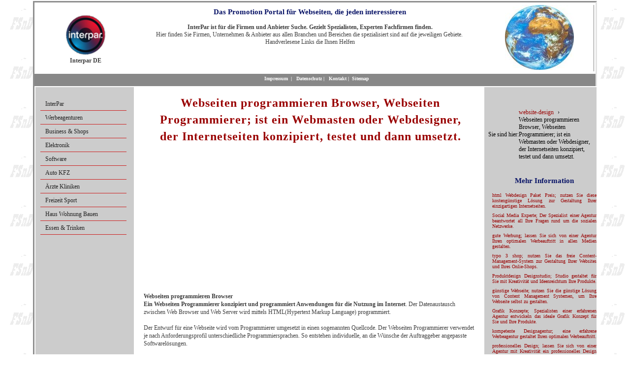

--- FILE ---
content_type: text/html; charset=utf-8
request_url: https://www.interpar.de/prl-website-design/webseiten-programmieren-browser.html
body_size: 10083
content:
<!DOCTYPE html>
<html lang="de-DE">
<head>

<meta charset="utf-8">
<!-- 
	This website is powered by TYPO3 - inspiring people to share!
	TYPO3 is a free open source Content Management Framework initially created by Kasper Skaarhoj and licensed under GNU/GPL.
	TYPO3 is copyright 1998-2026 of Kasper Skaarhoj. Extensions are copyright of their respective owners.
	Information and contribution at https://typo3.org/
-->

<base href="https://www.interpar.de/">


<meta name="generator" content="TYPO3 CMS" />
<meta name="description" content="Webseiten Programmieren Browser, Webseiten Programmierer; Ein Webdesigner entwickelt Webseiten, das heißt, er schreibt Anwendungen" />
<meta name="viewport" content="width=device-width, user-scalable=yes" />
<meta name="keywords" content="Webseiten Programmieren Browser, Promotion, Portal, Werbung, Marketing, Internet, Links, Webseiten, Interpar" />
<meta name="twitter:card" content="summary" />
<meta name="abstract" content="Webseiten Programmieren Browser, Webseiten Programmierer; Ein Webdesigner entwickelt Webseiten, das heißt, er schreibt Anwendungen, die die kundenspezifischen Anforderungen erfüllen und implementiert" />


<link rel="stylesheet" type="text/css" href="/typo3temp/assets/css/d42b6e1bdf.css?1752402935" media="all">
<link rel="stylesheet" type="text/css" href="/typo3conf/ext/prolink/Resources/Public/Css/prolink.css?1752402695" media="all">
<link rel="stylesheet" type="text/css" href="/fileadmin/css/fsnd.css?1754904745" media="all">
<link rel="stylesheet" type="text/css" href="/fileadmin/templates/fsnd_cookie/cookiechoices.css?1529704800" media="all">







<title>Webseiten Programmieren Browser Werbeagentur</title><link rel="apple-touch-icon" sizes="144x144" href="apple-touch-icon-144.png" />
<link rel="apple-touch-icon" sizes="114x114" href="apple-touch-icon-114.png" />
<link rel="apple-touch-icon" sizes="72x72" href="apple-touch-icon-72.png" />
<link rel="apple-touch-icon" sizes="57x57" href="apple-touch-icon-57.png" /><meta property="og:type" content="website" /><meta property="og:title" content="Webseiten Programmieren Browser Werbeagentur" /><meta property="og:description" content="Webseiten Programmieren Browser, Webseiten Programmierer; Ein Webdesigner entwickelt Webseiten, das heißt, er schreibt Anwendungen" /><meta property="og:site_name" content="InterPar Werbung Marketing" /><meta property="og:image" content="https://www.interpar.de/fileadmin/images/weltkugel.jpg" /><meta property="og:image:width" content="600" /><meta property="og:image:height" content="220" /><meta property="og:image:alt" content="InterPar Werbung Marketing" /><meta property="og:updated_time" content="2025-07-12 17:11" /><meta name="twitter:title" content="Webseiten Programmieren Browser Werbeagentur" /><meta name="twitter:description" content="Webseiten Programmieren Browser, Webseiten Programmierer; Ein Webdesigner entwickelt Webseiten, das heißt, er schreibt Anwendungen" /><meta name="geo.region" content="DE-BY">                  
<script async src="//pagead2.googlesyndication.com/pagead/js/adsbygoogle.js"></script>
<script>
     (adsbygoogle = window.adsbygoogle || []).push({
          google_ad_client: "ca-pub-1745768737766687",
          enable_page_level_ads: true
     });
</script>

    
        <link rel="apple-touch-icon" href="https://www.interpar.de/fileadmin/interpar.png">
    
    <script type="application/ld+json">
        {
        "@context": "https://schema.org",
        "@type": "LocalBusiness",
        "name": "Friedrich Buetefuer Software Entwicklung und Vertrieb",
        "url": "https://www.interpar.de/",
        "logo": "https://www.interpar.de/fileadmin/templates/images/logo.png",
        "image": "https://www.interpar.de/fileadmin/interpar.jpg",
        "address": {
                    "@type": "PostalAddress",
                    "streetAddress": "Heidelberger Straße 10",
                    "postalCode": "80804",
                    "addressLocality": "München",
                    "addressCountry": {
                                       "@type": "Country",
                                       "name": "DE"
                                      }
                    },
        "telephone": "+49-89-36103463",
        "sameAs": [
        "https://www.facebook.com/Softwareprofis"
        ]
        }
        </script>


<link rel="canonical" href="https://www.interpar.de/prl-website-design/webseiten-programmieren-browser.html"/>


</head>
<body id="page">


 <div id="wrapper">

  <div id="header">
    <div id="logo">
		<a href="/"><img src="/fileadmin/_processed_/b/2/csm_logo_64b5c3e7fa.png" width="80" height="82"   alt="Interpar" title="Interpar" ></a>
        <div class="logoTitle">Interpar DE</div>
    </div>
    <div id="address">
	 
<div id="c42" class="frame frame-default frame-type-text frame-layout-0"><header><h3 class="">
				Das Promotion Portal für Webseiten, die jeden interessieren
			</h3></header><p><strong>InterPar ist für die Firmen und Anbieter Suche. Gezielt Spezialisten, Experten Fachfirmen finden. </strong><br> Hier finden Sie Firmen, Unternehmen &amp; Anbieter aus allen Branchen und Bereichen die spezialisiert sind auf die jeweiligen Gebiete.&nbsp;<br> Handverlesene Links die Ihnen Helfen</p></div>


   </div>
   <div id="rightImage">
	<img src="/fileadmin/_processed_/9/6/csm_weltkugel_c38f2b3541.jpg" width="140" height="132"   alt="Webseiten Programmieren Browser, Webseiten Programmierer; Ein Webdesigner entwickelt Webseiten, das heißt, er schreibt Anwendungen, die die kundenspezifischen Anforderungen erfüllen und implementiert" title="Webseiten Programmieren Browser, Webseiten Programmierer; Ein Webdesigner entwickelt Webseiten, das heißt, er schreibt Anwendungen, die die kundenspezifischen Anforderungen erfüllen und implementiert" >
   </div>
   <div class="clear"></div>
 </div>
 <div id="separator1">
     <div id="language">
      &nbsp;
     </div>
		 <div id="topMenu">
          &nbsp;&nbsp;<a href="/impressum.html" title="Impressum für InterPar">Impressum</a>&nbsp;&nbsp;&#124;&nbsp;&nbsp;&nbsp;<a href="/datenschutz.html" title="Information zur Datensicherheit">Datenschutz</a>&nbsp;&#124;&nbsp;&nbsp;&nbsp;<a href="/kontakt.html" title="Nehmen Sie mit WLinking.de Kontakt auf">Kontakt</a>&nbsp;&#124;&nbsp;&nbsp;<a href="/sitemap.html" title="Sitemap for InterPar">Sitemap</a>
		 </div>
    <div class="clear"></div>
 </div>
 <div id="centreArea">
  <div id="leftContent">
       <div id="leftMenu">
       <div id="nav-toggle">&#9776;</div><ul class="level1"><li class="level1"><a href="/" title="Das Werbeportal, für Werbung, Marketing und Bekanntmachungen für Firmen aus jeder Branche">InterPar</a></li><li class="level1"><a href="/werbeagenturen.html" title="Die besten Werbeagenturen, Netzwerke, Werbeagentur Einzelagentur">Werbeagenturen</a></li><li class="level1"><a href="/wirtschaft.html" title="Wirtschaft Business Wirtschaftsberater online Shops">Business & Shops</a></li><li class="level1"><a href="/elektronik.html" title="Elektronik Hersteller, Anbieter, Firmen, für Elektronische Bauteile, Zubehör, und mehr">Elektronik</a></li><li class="level1"><a href="/software.html" title="Software, Softwareentwicklung, was ist das? Herstellung von Software">Software</a></li><li class="level1"><a href="/auto-kfz.html" title="Firmen Anbieter für Auto &amp; KFZ">Auto KFZ</a></li><li class="level1"><a href="/aerzte-kliniken-chirurgen.html" title="Ärzte Kliniken Chirurgen verschiedene Bereiche">Ärzte Kliniken</a></li><li class="level1"><a href="/freizeit-sport.html" title="Freizeit Sport Aktivitäten Firmen Anbieter">Freizeit Sport</a></li><li class="level1"><a href="/haus-wohnung-garten.html" title="Haus Wohnung Bau &amp; Garten, Firmen und Anbieter">Haus Wohnung Bauen</a></li><li class="level1"><a href="/essen-trinken.html" title="Lokale Restaurants, Bars, Kneipen, Biergärten Catering und Partyservices zum empfehlen">Essen & Trinken</a></li></ul>
       </div>
       &nbsp;
       <br>
       <div id="left-content">
       
       </div>
  </div>
  <div id="centreContent">
        <div id="inhalt"> 
		      
<div id="c57519" class="frame frame-default frame-type-header frame-layout-0"><header><h1 class="">
				Webseiten programmieren Browser, Webseiten Programmierer; ist ein Webmasten oder Webdesigner, der Internetseiten konzipiert, testet und dann umsetzt.
			</h1></header></div>

<div id="proLinkSub1">
<div id="c51991" class="frame frame-default frame-type-html frame-layout-0"><script async src="//pagead2.googlesyndication.com/pagead/js/adsbygoogle.js"></script><!-- respWINDefault --><ins class="adsbygoogle"
     style="display:block"
     data-ad-client="ca-pub-1745768737766687"
     data-ad-slot="2908209384"
     data-ad-format="auto"></ins><script>
(adsbygoogle = window.adsbygoogle || []).push({});
</script></div>

</div>
<div id="c57518" class="frame frame-default frame-type-text frame-layout-0"><p><b>Webseiten programmieren Browser <br>Ein Webseiten Programmierer konzipiert und programmiert Anwendungen für die Nutzung im Internet</b>. Der Datenaustausch zwischen Web Browser und Web Server wird mittels HTML(Hypertext Markup Language) programmiert.<br><br>Der Entwurf für eine Webseite wird vom Programmierer umgesetzt in einen sogenannten Quellcode. Der Webseiten Programmierer verwendet je nach Anforderungsprofil unterschiedliche Programmiersprachen. So entstehen individuelle, an die Wünsche der Auftraggeber angepasste Softwarelösungen. <br><br>Früher wurden Webseiten immer in HTML programmiert, heute werden auch anderer Sprachen und Techniken verwendet, da die Webseiteninhalte immer anspruchsvoller werden. Die Wünsche nach mehr Grafik, MultiMedia und anderer umfangreicherer Funktionalität machten neue Sprachen und neue Programmiertechniken notwendig.<br></p></div>


<div id="c57517" class="frame frame-default frame-type-text frame-layout-0"><p>Webseiten Programmieren Browser<br>Der Webseiten Programmierer setzt den Entwurf der Seite um und testet dann die Benutzerfreundlichkeit, die Navigations- und Menustruktur. Der Programmierer ist verantwortlich für die die webkonforme Umsetzung des Weblayouts und die Funktionalität der Webseite.<br></p></div>


<div id="c57516" class="frame frame-default frame-type-text frame-layout-0"><p><b>Geschäft - Business, Marketing und Design </b>gehören für Firmen und deren Webseiten zusammen. <br>Ist das Design einer Webseite stimmig und Ansprechend, aber eine Kampagne nicht, bringt es nicht. Stimmt das Marketing, das Promoting nicht, bringt das schönste Design nichts.<br>Also muss man beides miteinander kombinieren. Und das lässt man sich am besten <b>von einer Agentur </b>entwickeln, die Erfahrung auf diesem Gebiet hat.</p></div>

<div id="proLinkSub3">
<div id="c52003" class="frame frame-default frame-type-html frame-layout-0"><script async src="//pagead2.googlesyndication.com/pagead/js/adsbygoogle.js"></script><!-- respWINDefault --><ins class="adsbygoogle"
     style="display:block"
     data-ad-client="ca-pub-1745768737766687"
     data-ad-slot="2908209384"
     data-ad-format="auto"></ins><script>
(adsbygoogle = window.adsbygoogle || []).push({});
</script></div>


<div id="c52001" class="frame frame-default frame-type-text frame-layout-0"><header><h2 class="">
				Werbeagenturen, Designagenturen, Typo3 Agenturen Empfehlungen
			</h2></header><p>Nachfolgend einige Werbeagenturen, Designagenturen, Typo3 Agenturen, die wir Ihnen empfehlen, die versiert sind auf modernes und dynamisches Design sowie der professionellen Umsetzung von Webseiten.&nbsp;</p></div>


<div id="c51999" class="frame frame-default frame-type-textpic frame-layout-0"><div class="ce-textpic ce-left ce-intext ce-nowrap"><div class="ce-gallery" data-ce-columns="1" data-ce-images="1"><div class="ce-row"><div class="ce-column"><figure class="image"><img class="image-embed-item" title="Webseiten Programmierung in Typo3 und Web Promoting München" alt="Webseiten Programmierung in Typo3 und Web Promoting München" src="/fileadmin/_processed_/a/8/csm_promoting-fsnd-neu_f789a40788.jpg" width="160" height="115" /></figure></div></div></div><div class="ce-bodytext"><p><strong><a href="https://www.promoting-fsnd.de" title="Webseiten Programmierung in Typo3 und Web Promoting" target="_blank" class="external-link-new-window">Webseiten Programmierung in Typo3 und SEO Web Promoting </a><br></strong>Modernste Realisierungen von Weblayouts und Webdesign, auch Übernahme von bestehenden Designs in Typo3 sowie professionelles Internet Ranking, Internet Promoting, Suchmaschinenoptimierung SEO. <br>Alle Programmierungen von Webseiten entsprechen dem modernsten Stand der Technik, es wird dabei besonderer Augenmerk auf die Suchmaschinen freundlichkeit, tauglichkeit der Webseiten gelegt. <br>Agenturen sind jederzeit willkommen, da hier die Programmierungen im Kundenauftrag gemacht werden. </p></div></div></div>


<div id="c51996" class="frame frame-default frame-type-textpic frame-layout-0"><header><h3 class="">
				Typo3 und Wordpress sowie Shop Beispiele, die professionell Umgesetzt wurden. 
			</h3></header><div class="ce-textpic ce-right ce-intext"><div class="ce-bodytext"><p>Nachfolgend nur einige Beispiele, die entweder in Typo3 programmiert und realisiert wurden, oder aber in Wordpress oder einem Shop System. Sie sehen, es ist dabei einiges möglich, einiges lässt sich da umsetzen.&nbsp;</p></div></div></div>


<div id="c51994" class="frame frame-default frame-type-textpic frame-layout-0"><div class="ce-textpic ce-left ce-intext ce-nowrap"><div class="ce-gallery" data-ce-columns="1" data-ce-images="1"><div class="ce-row"><div class="ce-column"><figure class="image"><img class="image-embed-item" title="LCD TFT OLED HMI Displays" alt="LCD TFT OLED HMI Displays" src="/fileadmin/_processed_/5/e/csm_lcd-de_3a5849da02.png" width="160" height="88" /></figure></div></div></div><div class="ce-bodytext"><p><a href="https://www.lcd-module.de/" title="LCD TFT OLED HMI Displays" target="_blank" class="external-link-new-window"><i><b>LCD TFT OLED HMI Displays</b></i></a>&nbsp;&nbsp; 
</p><p>ELECTRONIC ASSEMBLY, Hersteller von professionellen Display Modulen für Automotive, Industry und der Medizin Technik. Profi Touch Lösungen vom Hersteller. Interaktive Displays und vieles mehr. Display Panel Module sind langlebig, und in Hoher Qualität. Sie können die Displays im eigenen Online Shop kaufen.Natürlich alle Made in Germany. 
</p><p><b>Sprachen</b>:
</p><p><b>Englisch</b>: <a href="https://www.lcd-module.com/" title="Displays TFT LCD, HMI OLED" target="_blank" class="external-link-new-window">Displays TFT LCD, HMI OLED</a>.&nbsp; 
</p><p><b>USA</b>: <a href="https://www.displayvisions.us/" title="Display Module LCD TFT HMI OLED" target="_blank" class="external-link-new-window">Display Module LCD TFT HMI OLED</a></p></div></div></div>


<div id="c51993" class="frame frame-default frame-type-textpic frame-layout-0"><div class="ce-textpic ce-left ce-intext ce-nowrap"><div class="ce-gallery" data-ce-columns="1" data-ce-images="1"><div class="ce-row"><div class="ce-column"><figure class="image"><img class="image-embed-item" title="SMD Quarze SMD Kristall und Oszillatoren" alt="SMD Quarze SMD Kristall und Oszillatoren" src="/fileadmin/_processed_/2/0/csm_petermann-technik-de_11be6ec51b.png" width="160" height="90" /></figure></div></div></div><div class="ce-bodytext"><p><a href="https://www.petermann-technik.de/" title="SMD Quarze SMD Kristall und Oszillatoren" target="_blank" class="external-link-new-window"><i><b>SMD Quarze SMD Kristall und Oszillatoren</b></i></a>&nbsp;&nbsp; 
</p><p>Petermann-Technik, Vertieb von modernen und hoch belastbaren Oszillatoren und SMD Quarze. B2B Vertrieb. Ideal für Ihre Elektronischen Bauvorhaben. Alle Quarze und Oszillatoren sind lange erhältlich und schnell lieferbar. Natürlich sind die Produkte alle Qualitäts Produkte und entsprechen allen Normen und Standards der heutigen Zeit. Direkt Groß Bestellungen bei Petermann-Technik oder kleinere Mengen (Bsp. zum Testen) im angeschlossenen Online Shop.&nbsp;&nbsp; 
</p><p><b>English</b>: <a href="https://www.petermann-technik.com/" title="SMD Quartze SMD crystals and Oscillators" target="_blank" class="external-link-new-window">SMD Quartze SMD crystals and Oscillators</a></p></div></div></div>

</div>
<div id="c57515" class="frame frame-default frame-type-text frame-layout-0"><p>Gute Werbeagenturen, Designagenturen respektive Onlineagenturen, Webagenturen, Internetagenturen setzen Ihre Wünsche, Ihr Corporate Design in die Realität um. <br>Agenturen haben meistens ein großes Leistungsspektrum, so dass diese alle Bedürfnisse, die eine Firma hat, abdecken können. <br>Daher sollten Sie immer gleich zu einer Agentur gehen, wenn Sie etwas machen möchten, das diese gezielt neue Designs oder Kampagnen erstellen und Ihnen dadurch natürlich auch viel Zeit ersparen. Agenturen liefern Ergebnisse, die sich sehen lassen können. Es ist eben besser, Profis an solche Sachen ran zulassen, bevor Sie evtl. selbst an etwas rumbasteln, das dann am Ende nichts bringt. </p></div>


<div id="c57514" class="frame frame-default frame-type-list frame-layout-1">
<div class="tx-fsnd-seo">
	


	<div class="prolink-pages">
		<header>
			<h3 class="moreInfoTitle">Mehr Information</h3>
		</header>
		<div class="prolink-pages">
			
				
				

					

							
						
				

					

							
						
				

					

							
						
				

					

							
						
				

					

							
						
				

					

							
						
				

					

							
						
				

					

							
						
				

					

							
						
				

					

							
						
				

					

							
						
				

					

							
						
				

					

							
						
				

					

							
						
				

					

							
						
				

					

							
						
				

					

							
						
				

					

							
						
				

					

							
						
				

					

							
						
				

					

							
						
				

					

							
						
				

					

							
						
				

					

							
						
				

					

							
						
				

					

							
						
				

					

							
						
				

					

							
						
				

					

							
						
				

					

							
						
				

					

							
						
				

					

							
						
				

					

							
						
				

					

							
						
				

					

							
						
				

					

							
						
				

					

							
						
				

					

							
						
				

					

							
						
				

					

							
						
				

					

							
						
				

					

							
						
				

					

							
						
				

					

							
						
				

					

							
						
				

					

							
						
				

					

							
						
				

					

							
						
				

					

							
						
				

					

							
						
				

					

							
						
				

					

							
						
				

					

							
						
				

					

							
						
				

					

							
						
				

					

							
						
				

					

							
						
				

					

							
						
				

					

							
						
				

					

							
						
				

					

							
						
				

					

							
						
				

					

							
						
				

					

							
						
				

					

							
						
				

					

							
						
				

					

							
						
				

					

							
						
				

					

							
						
				

					

							
						
				

					

							
						
				

					

							
						
				

					

							
						
				

					

							
						
				

					

							
						
				

					

							
						
				

					

							
						
				

					

							
						
				

					

							
						
				

					

							
						
				

					

							
						
				

					

							
						
				

					

							
						
				

					

							
						
				

					

							
						
				

					

							
						
				

					

							
						
				

					

							
						
				

					

							
						
				

					

							
						
				

					

							
						
				

					

							
						
				

					

							
						
				

					

							
						
				

					

							
						
				

					

							
						
				

					

							
						
				

					

							
						
				

					

							
						
				

					

							
						
				

					

							
						
				

					

							
						
				

					

							
						
				

					

							
						
				

					

							
						
				

					

							
						
				

					

							
						
				

					

							
						
				

					

							
						
				

					

							
						
				

					

							
						
				

					

							
						
				

					

							
						
				

					

							
						
				

					

							
						
				

					

							
						
				

					

							
						
				

					

							
						
				

					

							
						
				

					

							
						
				

					

							
						
				

					

							
						
				

					

							
						
				

					

							
						
				

					

							
						
				

					

							
						
				

					

							
						
				

					

							
						
				

					

							
						
				

					

							
						
				

					

							
						
				

					

							
						
				

					

							
						
				

					

							
						
				

					

							
						
				

					

							
						
				

					

							
						
				

					

							
						
				

					

							
						
				

					

							
						
				

					

							
						
				

					

							
						
				

					

							
						
				

					

							
						
				

					

							
						
				

					

							
						
				

					

							
						
				

					

							
						
				

					

							
						
				

					

							
						
				

					

							
						
				

					

							
						
				

					

							
						
				

					

							
						
				

					

							
						
				

					

							
						
				

					

							
						
				

					

							
						
				

					

							
						
				

					

							
						
				

					

							
						
				

					

							
						
				

					

							
						
				

					

							
						
				

					

							
						
				

					

							
						
				

					

							
						
				

					

							
						
				

					

							
						
				

					

							
						
				

					

							
						
				

					

							
						
				

					

							
						
				

					

							
						
				

					

							
						
				

					

							
						
				

					

							
						
				

					

							
						
				

					

							
						
				

					

							
						
				

					

							
						
				

					

							
						
				

					

							
						
				

					

							
						
				

					

							
						
				

					

							
						
				

					

							
						
				

					

							
						
				

					

							
						
				

					

							
						
				

					

							
						
				

					

							
						
				

					

							
						
				

					

							
						
				

					

							
						
				

					

							
						
				

					

							
						
				

					

							
						
				

					

							
						
				

					

							
						
				

					

							
						
				

					

							
						
				

					

							
						
				

					

							
						
				

					

							
						
				

					

							
						
				

					

							
						
				

					

							
						
				

					

							
						
				

					

							
						
				

					

							
						
				

					

							
						
				

					

							
						
				

					

							
						
				

					

							
						
				

					

							
						
				

					

							
						
				

					

							
						
				

					

							
						
				

					

							
						
				

					

							
						
				

					
							

						
				

					

							
								
								
								
								<div class="prolink-page">
										<a title="html Webdesign Paket Preis Werbeagentur Designagentur" href="/prl-website-design/html-webdesign-paket-preis.html">html Webdesign Paket Preis; nutzen Sie diese kostengünstige Lösung zur Gestaltung Ihrer einzigartigen Internetseiten.
										</a>
								</div>
							
						
				

					

							
								
								
								
								<div class="prolink-page">
										<a title="Social Media Experte Werbeagentur Designagentur" href="/prl-website-design/social-media-experte.html">Social Media Experte; Der Spezialist einer Agentur beantwortet all Ihre Fragen rund um die sozialen Netzwerke.
										</a>
								</div>
							
						
				

					

							
								
								
								
								<div class="prolink-page">
										<a title="gute Werbung Werbeagentur Designagentur" href="/prl-website-design/gute-werbung.html">gute Werbung; lassen Sie sich von einer Agentur Ihren optimalen Werbeauftritt in allen Medien gestalten.
										</a>
								</div>
							
						
				

					

							
								
								
								
								<div class="prolink-page">
										<a title="typo 3 shop Werbeagentur Designagentur" href="/prl-website-design/typo-3-shop.html">typo 3 shop; nutzen Sie das freie Content-Management-System zur Gestaltung Ihrer Websites und Ihres Onlie-Shops.
										</a>
								</div>
							
						
				

					

							
								
								
								
								<div class="prolink-page">
										<a title="Produktdesign Designstudio Werbeagentur Designagentur" href="/prl-website-design/produktdesign-designstudio.html">Produktdesign Designstudio; Studio gestaltet für Sie mit Kreativität und Ideenreichtum Ihre Produkte.
										</a>
								</div>
							
						
				

					

							
								
								
								
								<div class="prolink-page">
										<a title="günstige Webseite Werbeagentur Designagentur" href="/prl-website-design/guenstige-webseite.html">günstige Webseite; nutzen Sie die günstige Lösung von Content Management Systemen, um Ihre Webseite selbst zu gestalten.
										</a>
								</div>
							
						
				

					

							
								
								
								
								<div class="prolink-page">
										<a title="Grafik Konzepte Spezialisten Werbeagentur Designagentur" href="/prl-website-design/grafik-konzepte.html">Grafik Konzepte; Spezialisten einer erfahrenen Agentur entwickeln das ideale Grafik Konzept für Sie und Ihre Produkte.
										</a>
								</div>
							
						
				

					

							
								
								
								
								<div class="prolink-page">
										<a title="kompetente Designagentur Werbeagentur" href="/prl-website-design/kompetente-designagentur.html">kompetente Designagentur; eine erfahrene Werbeagentur gestaltet Ihren optimalen Werbeauftritt.
										</a>
								</div>
							
						
				

					

							
								
								
								
								<div class="prolink-page">
										<a title="professionelles Design Werbeagentur Designagentur" href="/prl-website-design/professionelles-design.html">professionelles Design; lassen Sie sich von einer Agentur mit Kreativität ein professionelles Design entwerfen.
										</a>
								</div>
							
						
				

					

							
								
								
								
								<div class="prolink-page">
										<a title="Designer Homepage Werbeagentur Designagentur" href="/prl-website-design/designer-homepage.html">Designer Homepage; finden Sie Ihr Alleinstellungsmerkmal für die einzigartige Gestaltung Ihrer Webseite.
										</a>
								</div>
							
						
				

					

							
								
								
								
								<div class="prolink-page">
										<a title="Webdesign Ingenieurbüro Referenzen Werbeagentur" href="/prl-website-design/webdesign-ingenieurbuero-referenzen.html">Webdesign Ingenieurbüro Referenzen; sind guten Beurteilungen für webbasierte Designleistungen von einem Ingenieurbüro.
										</a>
								</div>
							
						
				

					

							
								
								
								
								<div class="prolink-page">
										<a title="Web Design professionell Werbeagentur Designagentur" href="/prl-website-design/web-design-professionell.html">Web Design professionell; lassen Sie sich von den Spezialisten einer Agentur Ihren Internetauftritt gestalten.
										</a>
								</div>
							
						
				

					

							
								
								
								
								<div class="prolink-page">
										<a title="Webdesign Grafik Werbeagentur Designagentur" href="/prl-website-design/webdesign-grafik.html">Webdesign Grafik; bezeichnet den Entwurf bzw. das Layout, also die grafische Gestaltung eines Webdesigns.
										</a>
								</div>
							
						
				

					

							
								
								
								
								<div class="prolink-page">
										<a title="Internet Webdesign Werbeagentur Designagentur" href="/prl-website-design/internet-webdesign.html">Internet Webdesign; nutzen Sie die einzigartige Gestaltung Ihrer Webpage, um Ihren Bekanntheitsgrad im Netz zu steigern.
										</a>
								</div>
							
						
				

					

							
								
								
								
								<div class="prolink-page">
										<a title="Werbetexte von Profis Werbeagentur Designagentur" href="/prl-website-design/werbetexte.html">Werbetexte von Profis formuliert sollen Ihre Werbung im Rahmen eines Marketingkonzeptes effektiv verbal gestalten.
										</a>
								</div>
							
						
				

					

							
								
								
								
								<div class="prolink-page">
										<a title="Branding Entwicklung Werbeagentur Designagentur" href="/prl-website-design/branding-entwicklung.html">Branding Entwicklung; einen Werbeagentur entwickelt Ihre eigene Marke, die Ihr Unternehmen unverwechselbar macht.
										</a>
								</div>
							
						
				

					

							
								
								
								
								<div class="prolink-page">
										<a title="Agentur für Design Werbeagentur Designagentur" href="/prl-website-design/agentur-fuer-design.html">Agentur für Design; ein Team von Gestatlungsprofis entwickelt ein individuelles Design für Ihren Unternehmensauftritt.
										</a>
								</div>
							
						
				

					

							
								
								
								
								<div class="prolink-page">
										<a title="CMS Systeme Werbeagentur Designagentur" href="/prl-website-design/cms-systeme.html">CMS Systeme; Content Management Systeme mit denen Sie Ihre individuelle Homepage erstellen können.
										</a>
								</div>
							
						
				

					

							
								
								
								
								<div class="prolink-page">
										<a title="Web Werbe Agentur Werbeagentur Designagentur" href="/prl-website-design/web-werbe-agentur.html">Web Werbe Agentur; Agentur übernimmt webbasierte Leistungen wie Umgestaltung oder Neukonzeption eines Auftritts.
										</a>
								</div>
							
						
				

					

							
						
				

					

							
						
				

					

							
						
				

					

							
						
				

					

							
						
				

					

							
						
				

					

							
						
				

					

							
						
				

					

							
						
				

					

							
						
				

					

							
						
				

					

							
						
				

					

							
						
				

					

							
						
				

					

							
						
				

					

							
						
				

					

							
						
				

					

							
						
				

					

							
						
				

					

							
						
				

					

							
						
				

					

							
						
				

					

							
						
				

					

							
						
				

					

							
						
				

					

							
						
				

					

							
						
				

					

							
						
				

					

							
						
				

					

							
						
				

					

							
						
				

					

							
						
				

					

							
						
				

					

							
						
				

					

							
						
				

					

							
						
				

					

							
						
				

					

							
						
				

					

							
						
				

					

							
						
				

					

							
						
				

					

							
						
				

					

							
						
				

					

							
						
				

					

							
						
				

					

							
						
				

					

							
						
				

					

							
						
				

					

							
						
				

					

							
						
				

					

							
						
				

					

							
						
				

					

							
						
				

					

							
						
				

					

							
						
				

					

							
						
				

					

							
						
				

					

							
						
				

					

							
						
				

					

							
						
				

					

							
						
				

					

							
						
				

					

							
						
				

					

							
						
				

					

							
						
				

					

							
						
				

					

							
						
				

					

							
						
				

					

							
						
				

					

							
						
				

					

							
						
				

					

							
						
				

					

							
						
				

					

							
						
				

					

							
						
				

					

							
						
				

					

							
						
				

					

							
						
				

					

							
						
				

					

							
						
				

					

							
						
				

					

							
						
				

					

							
						
				

					

							
						
				

					

							
						
				

					

							
						
				

					

							
						
				

					

							
						
				

					

							
						
				

					

							
						
				

					

							
						
				

					

							
						
				

					

							
						
				

					

							
						
				

					

							
						
				

					

							
						
				

					

							
						
				

					

							
						
				

					

							
						
				

					

							
						
				

					

							
						
				

					

							
						
				

					

							
						
				

					

							
						
				

					

							
						
				

					

							
						
				

					

							
						
				

					

							
						
				

					

							
						
				

					

							
						
				

					

							
						
				

					

							
						
				

					

							
						
				

					

							
						
				

					

							
						
				

					

							
						
				

					

							
						
				

					

							
						
				

					

							
						
				

					

							
						
				

					

							
						
				

					

							
						
				

					

							
						
				

					

							
						
				

					

							
						
				

					

							
						
				

					

							
						
				

					

							
						
				

					

							
						
				

					

							
						
				

					

							
						
				

					

							
						
				

					

							
						
				

					

							
						
				

					

							
						
				

					

							
						
				

					

							
						
				

					

							
						
				

					

							
						
				

					

							
						
				

					

							
						
				

					

							
						
				

					

							
						
				

					

							
						
				

					

							
						
				

					

							
						
				

					

							
						
				

					

							
						
				

					

							
						
				

					

							
						
				

					

							
						
				

					

							
						
				

					

							
						
				

					

							
						
				

					

							
						
				

					

							
						
				

					

							
						
				

					

							
						
				

					

							
						
				

					

							
						
				

					

							
						
				

					

							
						
				

					

							
						
				

					

							
						
				

					

							
						
				

					

							
						
				

					

							
						
				

					

							
						
				

					

							
						
				

					

							
						
				

					

							
						
				

					

							
						
				

					

							
						
				

					

							
						
				

					

							
						
				

					

							
						
				

					

							
						
				

					

							
						
				

					

							
						
				

					

							
						
				

					

							
						
				

					

							
						
				

					

							
						
				

					

							
						
				

					

							
						
				

					

							
						
				

					

							
						
				

					

							
						
				

					

							
						
				

					

							
						
				

					

							
						
				

					

							
						
				

					

							
						
				

					

							
						
				

					

							
						
				

					

							
						
				

					

							
						
				

					

							
						
				

					

							
						
				

					

							
						
				

					

							
						
				

					

							
						
				

					

							
						
				

					

							
						
				

					

							
						
				

					

							
						
				

					

							
						
				

					

							
						
				

					

							
						
				

					

							
						
				

					

							
						
				

					

							
						
				

					

							
						
				

					

							
						
				

					

							
						
				

					

							
						
				

					

							
						
				

					

							
						
				

					

							
						
				

					

							
						
				

					

							
						
				

					

							
						
				

					

							
						
				

					

							
						
				

					

							
						
				

					

							
						
				

					

							
						
				

					

							
						
				

					

							
						
				

					

							
						
				

					

							
						
				

					

							
						
				

					

							
						
				

					

							
						
				

					

							
						
				

					

							
						
				

					

							
						
				

					

							
						
				

					

							
						
				

					

							
						
				

					

							
						
				

					

							
						
				

					

							
						
				

					

							
						
				

					

							
						
				

					

							
						
				

					

							
						
				

					

							
						
				

					

							
						
				

					

							
						
				

					

							
						
				

					

							
						
				

					

							
						
				

					

							
						
				

					

							
						
				

					

							
						
				

					

							
						
				

					

							
						
				

					

							
						
				

					

							
						
				

					

							
						
				

					

							
						
				

					

							
						
				

					

							
						
				

					

							
						
				

					

							
						
				

					

							
						
				

					

							
						
				

					

							
						
				

					

							
						
				

					

							
						
				

					

							
						
				

					

							
						
				

					

							
						
				

					

							
						
				

					

							
						
				

					

							
						
				

					

							
						
				

					

							
						
				

					

							
						
				

					

							
						
				

					

							
						
				

					

							
						
				

					

							
						
				

					

							
						
				

					

							
						
				

					

							
						
				

					

							
						
				

					

							
						
				

					

							
						
				

					

							
						
				

					

							
						
				

					

							
						
				

					

							
						
				

					

							
						
				

					

							
						
				

					

							
						
				

					

							
						
				

					

							
						
				

					

							
						
				

					

							
						
				

					

							
						
				

					

							
						
				

					

							
						
				

					

							
						
				

					

							
						
				

					

							
						
				

					

							
						
				

					

							
						
				

					

							
						
				

					

							
						
				

					

							
						
				

					

							
						
				

					

							
						
				

					

							
						
				

					

							
						
				

					

							
						
				

					

							
						
				

					

							
						
				

					

							
						
				

					

							
						
				

					

							
						
				

					

							
						
				

					

							
						
				

					

							
						
				

					

							
						
				

					

							
						
				

					

							
						
				

					

							
						
				

					

							
						
				

					

							
						
				

					

							
						
				

					

							
						
				

					

							
						
				

					

							
						
				

					

							
						
				

					

							
						
				

					

							
						
				

					

							
						
				

					

							
						
				

					

							
						
				

					

							
						
				

					

							
						
				

					

							
						
				

					

							
						
				

					

							
						
				

					

							
						
				

					

							
						
				

					

							
						
				

					

							
						
				

					

							
						
				

					

							
						
				

					

							
						
				

					

							
						
				

					

							
						
				

					

							
						
				

					

							
						
				

					

							
						
				

					

							
						
				

					

							
						
				

					

							
						
				

					

							
						
				

					

							
						
				

					

							
						
				

					

							
						
				

					

							
						
				

					

							
						
				

					

							
						
				

					

							
						
				

					

							
						
				

					

							
						
				

					

							
						
				

					

							
						
				

					

							
						
				

					

							
						
				

					

							
						
				

					

							
						
				

					

							
						
				

					

							
						
				

					

							
						
				

					

							
						
				

					

							
						
				

					

							
						
				

					

							
						
				

					

							
						
				

					

							
						
				

					

							
						
				

					

							
						
				

					

							
						
				

					

							
						
				

					

							
						
				

					

							
						
				

					

							
						
				

					

							
						
				

					

							
						
				

					

							
						
				

					

							
						
				

					

							
						
				

					

							
						
				

					

							
						
				

					

							
						
				

					

							
						
				

					

							
						
				

					

							
						
				

					

							
						
				

					

							
						
				

					

							
						
				

					

							
						
				

					

							
						
				

					

							
						
				

					

							
						
				

					

							
						
				

					

							
						
				

					

							
						
				

					

							
						
				

					

							
						
				

					

							
						
				

					

							
						
				

					

							
						
				

					

							
						
				

					

							
						
				

					

							
						
				

					

							
						
				

					

							
						
				

					

							
						
				

					

							
						
				

					

							
						
				

					

							
						
				

					

							
						
				

					

							
						
				

					

							
						
				

					

							
						
				

					

							
						
				

					

							
						
				

					

							
						
				

					

							
						
				

					

							
						
				

					

							
						
				

					

							
						
				

					

							
						
				

					

							
						
				

					

							
						
				

					

							
						
				

					

							
						
				

					

							
						
				

					

							
						
				

					

							
						
				

					

							
						
				

					

							
						
				

					

							
						
				

					

							
						
				

					

							
						
				

					

							
						
				

					

							
						
				

					

							
						
				

					

							
						
				

					

							
						
				

					

							
						
				

					

							
						
				

					

							
						
				

					

							
						
				

					

							
						
				

					

							
						
				

					

							
						
				

					

							
						
				

					

							
						
				

					

							
						
				

					

							
						
				

					

							
						
				

					

							
						
				

					

							
						
				

					

							
						
				

					

							
						
				

					

							
						
				

					

							
						
				

					

							
						
				

					

							
						
				

					

							
						
				

					

							
						
				

					

							
						
				

					

							
						
				

					

							
						
				

					

							
						
				

					

							
						
				

					

							
						
				

					

							
						
				

					

							
						
				

					

							
						
				

					

							
						
				

					

							
						
				

					

							
						
				

					

							
						
				

					

							
						
				

					

							
						
				

					

							
						
				

					

							
						
				

					

							
						
				

					

							
						
				

					

							
						
				

					

							
						
				

					

							
						
				

					

							
						
				

					

							
						
				

					

							
						
				

					

							
						
				

					

							
						
				

					

							
						
				

					

							
						
				

					

							
						
				

					

							
						
				

					

							
						
				

					

							
						
				

					

							
						
				

					

							
						
				

					

							
						
				

					

							
						
				

					

							
						
				

					

							
						
				

					

							
						
				

					

							
						
				

					

							
						
				

					

							
						
				

					

							
						
				

					

							
						
				

					

							
						
				

					

							
						
				

					

							
						
				

					

							
						
				

					

							
						
				

					

							
						
				

					

							
						
				

					

							
						
				

					

							
						
				

					

							
						
				

					

							
						
				

					

							
						
				

					

							
						
				

					

							
						
				

					

							
						
				

					

							
						
				

					

							
						
				

					

							
						
				

					

							
						
				

					

							
						
				

					

							
						
				

					

							
						
				

					

							
						
				

					

							
						
				

					

							
						
				

					

							
						
				

					

							
						
				

					

							
						
				

					

							
						
				

					

							
						
				

					

							
						
				

					

							
						
				

					

							
						
				

					

							
						
				

					

							
						
				

					

							
						
				

					

							
						
				

					

							
						
				

					

							
						
				

					

							
						
				

					

							
						
				

					

							
						
				

					

							
						
				

					

							
						
				

					

							
						
				

					

							
						
				

					

							
						
				

					

							
						
				

					

							
						
				

					

							
						
				

					

							
						
				

					

							
						
				

					

							
						
				

					

							
						
				

					

							
						
				

					

							
						
				

					

							
						
				

					

							
						
				

					

							
						
				

					

							
						
				

					

							
						
				

					

							
						
				

					

							
						
				

					

							
						
				

					

							
						
				

					

							
						
				

					

							
						
				

					

							
						
				

					

							
						
				

					

							
						
				

					

							
						
				

					

							
						
				

					

							
						
				

					

							
						
				

					

							
						
				

					

							
						
				

					

							
						
				

					

							
						
				

					

							
						
				

					

							
						
				

					

							
						
				

					

							
						
				

					

							
						
				

					

							
						
				

					

							
						
				

					

							
						
				

					

							
						
				

					

							
						
				

					

							
						
				

					

							
						
				

					

							
						
				

					

							
						
				

					

							
						
				

					

							
						
				

					

							
						
				

					

							
						
				

					

							
						
				

					

							
						
				

					

							
						
				

					

							
						
				

					

							
						
				

					

							
						
				

					

							
						
				

					

							
						
				

					

							
						
				

					

							
						
				

					

							
						
				

					

							
						
				

					

							
						
				

					

							
						
				

					

							
						
				

					

							
						
				

					

							
						
				

					

							
						
				

					

							
						
				

					

							
						
				

					

							
						
				

					

							
						
				

					

							
						
				

					

							
						
				

					

							
						
				

					

							
						
				

					

							
						
				

					

							
						
				

					

							
						
				

					

							
						
				

					

							
						
				

					

							
						
				

					

							
						
				

					

							
						
				

					

							
						
				

					

							
						
				

					

							
						
				

					

							
						
				

					

							
						
				

					

							
						
				

					

							
						
				

					

							
						
				

					

							
						
				

					

							
						
				

					

							
						
				

					

							
						
				

					

							
						
				

					

							
						
				

					

							
						
				

					

							
						
				

					

							
						
				

					

							
						
				

					

							
						
				

					

							
						
				

					

							
						
				

					

							
						
				

					

							
						
				

					

							
						
				

					

							
						
				

					

							
						
				

					

							
						
				

					

							
						
				

					

							
						
				

					

							
						
				

					

							
						
				

					

							
						
				

					

							
						
				

					

							
						
				

					

							
						
				

					

							
						
				

					

							
						
				

					

							
						
				

					

							
						
				

					

							
						
				

					

							
						
				

					

							
						
				

					

							
						
				

					

							
						
				

					

							
						
				

					

							
						
				

					

							
						
				

					

							
						
				

					

							
						
				

					

							
						
				

					

							
						
				

					

							
						
				

					

							
						
				

					

							
						
				

					

							
						
				

					

							
						
				

					

							
						
				

					

							
						
				

					

							
						
				

					

							
						
				

					

							
						
				

					

							
						
				

					

							
						
				

					

							
						
				

					

							
						
				

					

							
						
				

					

							
						
				

					

							
						
				

					

							
						
				

					

							
						
				

					

							
						
				

					

							
						
				

					

							
						
				

					

							
						
				

					

							
						
				

					

							
						
				

					

							
						
				

					

							
						
				

					

							
						
				

					

							
						
				

					

							
						
				

					

							
						
				

					

							
						
				

					

							
						
				

					

							
						
				

					

							
						
				

					

							
						
				

					

							
						
				

					

							
						
				

					

							
						
				

					

							
						
				

					

							
						
				

					

							
						
				

					

							
						
				

					

							
						
				

					

							
						
				

					

							
						
				

					

							
						
				

					

							
						
				

					

							
						
				

					

							
						
				

					

							
						
				

					

							
						
				

					

							
						
				

					

							
						
				

					

							
						
				

					

							
						
				

					

							
						
				

					

							
						
				

					

							
						
				

					

							
						
				

					

							
						
				

					

							
						
				

					

							
						
				
			
		</div>

	</div>


</div></div>

<div id="proLinkSub5">
<div id="c51992" class="frame frame-default frame-type-html frame-layout-0"><script async src="//pagead2.googlesyndication.com/pagead/js/adsbygoogle.js"></script><!-- respWINDefault --><ins class="adsbygoogle"
     style="display:block"
     data-ad-client="ca-pub-1745768737766687"
     data-ad-slot="2908209384"
     data-ad-format="auto"></ins><script>
(adsbygoogle = window.adsbygoogle || []).push({});
</script></div>

</div>&nbsp;
        </div>
   </div>
   <div id="rightContent">
       <!--
        <p class="clickpath">  &nbsp;Sie sind hier:&nbsp;<a href="/prl-website-design/webseiten-programmieren-browser.html">Webseiten programmieren Browser, Webseiten Programmierer; ist ein Webmasten oder Webdesigner, der Internetseiten konzipiert, testet und dann umsetzt.</a>&nbsp;/&nbsp;</p>
       -->
       

    <style>
        #breadCrumbWrapper { position: relative; z-index: 10; width: var(--contentWidth) !important; }
        #outerWrapper:has(#teaserBox) #breadCrumb { position: absolute; right: 0; top: 1rem; }
        #breadCrumb { display: flex; justify-content: flex-end; align-items: center; column-gap: 0.5rem; position: relative; padding-top: 2rem; font-size: max(12px, 0.8em); color: #000000;}
        #breadCrumb > span { white-space: nowrap; }
        nav[aria-label="Breadcrumb"] ol { display: flex; gap: 0.5rem; flex-wrap: wrap; padding: 0; margin-left: 0; list-style: none; }
        nav[aria-label="Breadcrumb"] li::after { content: "›"; margin: 0 0.5rem; }
        nav[aria-label="Breadcrumb"] li:last-child::after { content: ""; }
    </style><nav aria-label="Breadcrumb" id="breadCrumb" itemscope itemtype="https://schema.org/BreadcrumbList"><span>Sie sind hier:</span><ol><li itemprop="itemListElement" itemscope itemtype="https://schema.org/ListItem"><a href="/prl-website-design.html" itemprop="item" title="Website Design Informationen Neuentwicklung"><span itemprop="name">website-design</span></a><meta itemprop="position" content="1" /></li><li itemprop="itemListElement" itemscope itemtype="https://schema.org/ListItem"><span itemprop="name">Webseiten programmieren Browser, Webseiten Programmierer; ist ein Webmasten oder Webdesigner, der Internetseiten konzipiert, testet und dann umsetzt.</span><meta itemprop="position" content="2" /></li></ol></nav>
    
    <script type="application/ld+json">
        {
            "@context": "https://schema.org",
            "@type": "BreadcrumbList",
            "itemListElement": [
                
                {
                    "@type": "ListItem",
                    "position": 1,
                    "name": "website-design",
                    "item": "https://www.interpar.de/prl-website-design.html"
                },     
                {
                    "@type": "ListItem",
                    "position": 2,
                    "name": "Webseiten programmieren Browser, Webseiten Programmierer; ist ein Webmasten oder Webdesigner, der Internetseiten konzipiert, testet und dann umsetzt."
                } 
            ]
        }
    </script>



        <br>
        <div class="right-content">
         
<div id="c57513" class="frame frame-default frame-type-list frame-layout-2">
<div class="tx-fsnd-seo">
	


	<div class="prolink-pages">
		<header>
			<h3 class="moreInfoTitle">Mehr Information</h3>
		</header>
		<div class="prolink-pages">
			
				
				

					

							
						
				

					

							
						
				

					

							
						
				

					

							
						
				

					

							
						
				

					

							
						
				

					

							
						
				

					

							
						
				

					

							
						
				

					

							
						
				

					

							
						
				

					

							
						
				

					

							
						
				

					

							
						
				

					

							
						
				

					

							
						
				

					

							
						
				

					

							
						
				

					

							
						
				

					

							
						
				

					

							
						
				

					

							
						
				

					

							
						
				

					

							
						
				

					

							
						
				

					

							
						
				

					

							
						
				

					

							
						
				

					

							
						
				

					

							
						
				

					

							
						
				

					

							
						
				

					

							
						
				

					

							
						
				

					

							
						
				

					

							
						
				

					

							
						
				

					

							
						
				

					

							
						
				

					

							
						
				

					

							
						
				

					

							
						
				

					

							
						
				

					

							
						
				

					

							
						
				

					

							
						
				

					

							
						
				

					

							
						
				

					

							
						
				

					

							
						
				

					

							
						
				

					

							
						
				

					

							
						
				

					

							
						
				

					

							
						
				

					

							
						
				

					

							
						
				

					

							
						
				

					

							
						
				

					

							
						
				

					

							
						
				

					

							
						
				

					

							
						
				

					

							
						
				

					

							
						
				

					

							
						
				

					

							
						
				

					

							
						
				

					

							
						
				

					

							
						
				

					

							
						
				

					

							
						
				

					

							
						
				

					

							
						
				

					

							
						
				

					

							
						
				

					

							
						
				

					

							
						
				

					

							
						
				

					

							
						
				

					

							
						
				

					

							
						
				

					

							
						
				

					

							
						
				

					

							
						
				

					

							
						
				

					

							
						
				

					

							
						
				

					

							
						
				

					

							
						
				

					

							
						
				

					

							
						
				

					

							
						
				

					

							
						
				

					

							
						
				

					

							
						
				

					

							
						
				

					

							
						
				

					

							
						
				

					

							
						
				

					

							
						
				

					

							
						
				

					

							
						
				

					

							
						
				

					

							
						
				

					

							
						
				

					

							
						
				

					

							
						
				

					

							
						
				

					

							
						
				

					

							
						
				

					

							
						
				

					

							
						
				

					

							
						
				

					

							
						
				

					

							
						
				

					

							
						
				

					

							
						
				

					

							
						
				

					

							
						
				

					

							
						
				

					

							
						
				

					

							
						
				

					

							
						
				

					

							
						
				

					

							
						
				

					

							
						
				

					

							
						
				

					

							
						
				

					

							
						
				

					

							
						
				

					

							
						
				

					

							
						
				

					

							
						
				

					

							
						
				

					

							
						
				

					

							
						
				

					

							
						
				

					

							
						
				

					

							
						
				

					

							
						
				

					

							
						
				

					

							
						
				

					

							
						
				

					

							
						
				

					

							
						
				

					

							
						
				

					

							
						
				

					

							
						
				

					

							
						
				

					

							
						
				

					

							
						
				

					

							
						
				

					

							
						
				

					

							
						
				

					

							
						
				

					

							
						
				

					

							
						
				

					

							
						
				

					

							
						
				

					

							
						
				

					

							
						
				

					

							
						
				

					

							
						
				

					

							
						
				

					

							
						
				

					

							
						
				

					

							
						
				

					

							
						
				

					

							
						
				

					

							
						
				

					

							
						
				

					

							
						
				

					

							
						
				

					

							
						
				

					

							
						
				

					

							
						
				

					

							
						
				

					

							
						
				

					

							
						
				

					

							
						
				

					

							
						
				

					

							
						
				

					

							
						
				

					

							
						
				

					

							
						
				

					

							
						
				

					

							
						
				

					

							
						
				

					

							
						
				

					

							
						
				

					

							
						
				

					

							
						
				

					

							
						
				

					

							
						
				

					

							
						
				

					

							
						
				

					

							
						
				

					

							
						
				

					

							
						
				

					

							
						
				

					

							
						
				

					

							
						
				

					

							
						
				

					

							
						
				

					

							
						
				

					

							
						
				

					

							
						
				

					

							
						
				

					

							
						
				

					

							
						
				

					

							
						
				

					

							
						
				

					

							
						
				

					

							
						
				

					

							
						
				

					

							
						
				

					

							
						
				

					

							
						
				

					

							
						
				

					

							
						
				

					
							

						
				

					

							
								
								
								
								<div class="prolink-page">
										<a title="html Webdesign Paket Preis Werbeagentur Designagentur" href="/prl-website-design/html-webdesign-paket-preis.html">html Webdesign Paket Preis; nutzen Sie diese kostengünstige Lösung zur Gestaltung Ihrer einzigartigen Internetseiten.
										</a>
								</div>
							
						
				

					

							
								
								
								
								<div class="prolink-page">
										<a title="Social Media Experte Werbeagentur Designagentur" href="/prl-website-design/social-media-experte.html">Social Media Experte; Der Spezialist einer Agentur beantwortet all Ihre Fragen rund um die sozialen Netzwerke.
										</a>
								</div>
							
						
				

					

							
								
								
								
								<div class="prolink-page">
										<a title="gute Werbung Werbeagentur Designagentur" href="/prl-website-design/gute-werbung.html">gute Werbung; lassen Sie sich von einer Agentur Ihren optimalen Werbeauftritt in allen Medien gestalten.
										</a>
								</div>
							
						
				

					

							
								
								
								
								<div class="prolink-page">
										<a title="typo 3 shop Werbeagentur Designagentur" href="/prl-website-design/typo-3-shop.html">typo 3 shop; nutzen Sie das freie Content-Management-System zur Gestaltung Ihrer Websites und Ihres Onlie-Shops.
										</a>
								</div>
							
						
				

					

							
								
								
								
								<div class="prolink-page">
										<a title="Produktdesign Designstudio Werbeagentur Designagentur" href="/prl-website-design/produktdesign-designstudio.html">Produktdesign Designstudio; Studio gestaltet für Sie mit Kreativität und Ideenreichtum Ihre Produkte.
										</a>
								</div>
							
						
				

					

							
								
								
								
								<div class="prolink-page">
										<a title="günstige Webseite Werbeagentur Designagentur" href="/prl-website-design/guenstige-webseite.html">günstige Webseite; nutzen Sie die günstige Lösung von Content Management Systemen, um Ihre Webseite selbst zu gestalten.
										</a>
								</div>
							
						
				

					

							
								
								
								
								<div class="prolink-page">
										<a title="Grafik Konzepte Spezialisten Werbeagentur Designagentur" href="/prl-website-design/grafik-konzepte.html">Grafik Konzepte; Spezialisten einer erfahrenen Agentur entwickeln das ideale Grafik Konzept für Sie und Ihre Produkte.
										</a>
								</div>
							
						
				

					

							
								
								
								
								<div class="prolink-page">
										<a title="kompetente Designagentur Werbeagentur" href="/prl-website-design/kompetente-designagentur.html">kompetente Designagentur; eine erfahrene Werbeagentur gestaltet Ihren optimalen Werbeauftritt.
										</a>
								</div>
							
						
				

					

							
								
								
								
								<div class="prolink-page">
										<a title="professionelles Design Werbeagentur Designagentur" href="/prl-website-design/professionelles-design.html">professionelles Design; lassen Sie sich von einer Agentur mit Kreativität ein professionelles Design entwerfen.
										</a>
								</div>
							
						
				

					

							
								
								
								
								<div class="prolink-page">
										<a title="Designer Homepage Werbeagentur Designagentur" href="/prl-website-design/designer-homepage.html">Designer Homepage; finden Sie Ihr Alleinstellungsmerkmal für die einzigartige Gestaltung Ihrer Webseite.
										</a>
								</div>
							
						
				

					

							
								
								
								
								<div class="prolink-page">
										<a title="Webdesign Ingenieurbüro Referenzen Werbeagentur" href="/prl-website-design/webdesign-ingenieurbuero-referenzen.html">Webdesign Ingenieurbüro Referenzen; sind guten Beurteilungen für webbasierte Designleistungen von einem Ingenieurbüro.
										</a>
								</div>
							
						
				

					

							
								
								
								
								<div class="prolink-page">
										<a title="Web Design professionell Werbeagentur Designagentur" href="/prl-website-design/web-design-professionell.html">Web Design professionell; lassen Sie sich von den Spezialisten einer Agentur Ihren Internetauftritt gestalten.
										</a>
								</div>
							
						
				

					

							
								
								
								
								<div class="prolink-page">
										<a title="Webdesign Grafik Werbeagentur Designagentur" href="/prl-website-design/webdesign-grafik.html">Webdesign Grafik; bezeichnet den Entwurf bzw. das Layout, also die grafische Gestaltung eines Webdesigns.
										</a>
								</div>
							
						
				

					

							
								
								
								
								<div class="prolink-page">
										<a title="Internet Webdesign Werbeagentur Designagentur" href="/prl-website-design/internet-webdesign.html">Internet Webdesign; nutzen Sie die einzigartige Gestaltung Ihrer Webpage, um Ihren Bekanntheitsgrad im Netz zu steigern.
										</a>
								</div>
							
						
				

					

							
								
								
								
								<div class="prolink-page">
										<a title="Werbetexte von Profis Werbeagentur Designagentur" href="/prl-website-design/werbetexte.html">Werbetexte von Profis formuliert sollen Ihre Werbung im Rahmen eines Marketingkonzeptes effektiv verbal gestalten.
										</a>
								</div>
							
						
				

					

							
								
								
								
								<div class="prolink-page">
										<a title="Branding Entwicklung Werbeagentur Designagentur" href="/prl-website-design/branding-entwicklung.html">Branding Entwicklung; einen Werbeagentur entwickelt Ihre eigene Marke, die Ihr Unternehmen unverwechselbar macht.
										</a>
								</div>
							
						
				

					

							
								
								
								
								<div class="prolink-page">
										<a title="Agentur für Design Werbeagentur Designagentur" href="/prl-website-design/agentur-fuer-design.html">Agentur für Design; ein Team von Gestatlungsprofis entwickelt ein individuelles Design für Ihren Unternehmensauftritt.
										</a>
								</div>
							
						
				

					

							
								
								
								
								<div class="prolink-page">
										<a title="CMS Systeme Werbeagentur Designagentur" href="/prl-website-design/cms-systeme.html">CMS Systeme; Content Management Systeme mit denen Sie Ihre individuelle Homepage erstellen können.
										</a>
								</div>
							
						
				

					

							
								
								
								
								<div class="prolink-page">
										<a title="Web Werbe Agentur Werbeagentur Designagentur" href="/prl-website-design/web-werbe-agentur.html">Web Werbe Agentur; Agentur übernimmt webbasierte Leistungen wie Umgestaltung oder Neukonzeption eines Auftritts.
										</a>
								</div>
							
						
				

					

							
						
				

					

							
						
				

					

							
						
				

					

							
						
				

					

							
						
				

					

							
						
				

					

							
						
				

					

							
						
				

					

							
						
				

					

							
						
				

					

							
						
				

					

							
						
				

					

							
						
				

					

							
						
				

					

							
						
				

					

							
						
				

					

							
						
				

					

							
						
				

					

							
						
				

					

							
						
				

					

							
						
				

					

							
						
				

					

							
						
				

					

							
						
				

					

							
						
				

					

							
						
				

					

							
						
				

					

							
						
				

					

							
						
				

					

							
						
				

					

							
						
				

					

							
						
				

					

							
						
				

					

							
						
				

					

							
						
				

					

							
						
				

					

							
						
				

					

							
						
				

					

							
						
				

					

							
						
				

					

							
						
				

					

							
						
				

					

							
						
				

					

							
						
				

					

							
						
				

					

							
						
				

					

							
						
				

					

							
						
				

					

							
						
				

					

							
						
				

					

							
						
				

					

							
						
				

					

							
						
				

					

							
						
				

					

							
						
				

					

							
						
				

					

							
						
				

					

							
						
				

					

							
						
				

					

							
						
				

					

							
						
				

					

							
						
				

					

							
						
				

					

							
						
				

					

							
						
				

					

							
						
				

					

							
						
				

					

							
						
				

					

							
						
				

					

							
						
				

					

							
						
				

					

							
						
				

					

							
						
				

					

							
						
				

					

							
						
				

					

							
						
				

					

							
						
				

					

							
						
				

					

							
						
				

					

							
						
				

					

							
						
				

					

							
						
				

					

							
						
				

					

							
						
				

					

							
						
				

					

							
						
				

					

							
						
				

					

							
						
				

					

							
						
				

					

							
						
				

					

							
						
				

					

							
						
				

					

							
						
				

					

							
						
				

					

							
						
				

					

							
						
				

					

							
						
				

					

							
						
				

					

							
						
				

					

							
						
				

					

							
						
				

					

							
						
				

					

							
						
				

					

							
						
				

					

							
						
				

					

							
						
				

					

							
						
				

					

							
						
				

					

							
						
				

					

							
						
				

					

							
						
				

					

							
						
				

					

							
						
				

					

							
						
				

					

							
						
				

					

							
						
				

					

							
						
				

					

							
						
				

					

							
						
				

					

							
						
				

					

							
						
				

					

							
						
				

					

							
						
				

					

							
						
				

					

							
						
				

					

							
						
				

					

							
						
				

					

							
						
				

					

							
						
				

					

							
						
				

					

							
						
				

					

							
						
				

					

							
						
				

					

							
						
				

					

							
						
				

					

							
						
				

					

							
						
				

					

							
						
				

					

							
						
				

					

							
						
				

					

							
						
				

					

							
						
				

					

							
						
				

					

							
						
				

					

							
						
				

					

							
						
				

					

							
						
				

					

							
						
				

					

							
						
				

					

							
						
				

					

							
						
				

					

							
						
				

					

							
						
				

					

							
						
				

					

							
						
				

					

							
						
				

					

							
						
				

					

							
						
				

					

							
						
				

					

							
						
				

					

							
						
				

					

							
						
				

					

							
						
				

					

							
						
				

					

							
						
				

					

							
						
				

					

							
						
				

					

							
						
				

					

							
						
				

					

							
						
				

					

							
						
				

					

							
						
				

					

							
						
				

					

							
						
				

					

							
						
				

					

							
						
				

					

							
						
				

					

							
						
				

					

							
						
				

					

							
						
				

					

							
						
				

					

							
						
				

					

							
						
				

					

							
						
				

					

							
						
				

					

							
						
				

					

							
						
				

					

							
						
				

					

							
						
				

					

							
						
				

					

							
						
				

					

							
						
				

					

							
						
				

					

							
						
				

					

							
						
				

					

							
						
				

					

							
						
				

					

							
						
				

					

							
						
				

					

							
						
				

					

							
						
				

					

							
						
				

					

							
						
				

					

							
						
				

					

							
						
				

					

							
						
				

					

							
						
				

					

							
						
				

					

							
						
				

					

							
						
				

					

							
						
				

					

							
						
				

					

							
						
				

					

							
						
				

					

							
						
				

					

							
						
				

					

							
						
				

					

							
						
				

					

							
						
				

					

							
						
				

					

							
						
				

					

							
						
				

					

							
						
				

					

							
						
				

					

							
						
				

					

							
						
				

					

							
						
				

					

							
						
				

					

							
						
				

					

							
						
				

					

							
						
				

					

							
						
				

					

							
						
				

					

							
						
				

					

							
						
				

					

							
						
				

					

							
						
				

					

							
						
				

					

							
						
				

					

							
						
				

					

							
						
				

					

							
						
				

					

							
						
				

					

							
						
				

					

							
						
				

					

							
						
				

					

							
						
				

					

							
						
				

					

							
						
				

					

							
						
				

					

							
						
				

					

							
						
				

					

							
						
				

					

							
						
				

					

							
						
				

					

							
						
				

					

							
						
				

					

							
						
				

					

							
						
				

					

							
						
				

					

							
						
				

					

							
						
				

					

							
						
				

					

							
						
				

					

							
						
				

					

							
						
				

					

							
						
				

					

							
						
				

					

							
						
				

					

							
						
				

					

							
						
				

					

							
						
				

					

							
						
				

					

							
						
				

					

							
						
				

					

							
						
				

					

							
						
				

					

							
						
				

					

							
						
				

					

							
						
				

					

							
						
				

					

							
						
				

					

							
						
				

					

							
						
				

					

							
						
				

					

							
						
				

					

							
						
				

					

							
						
				

					

							
						
				

					

							
						
				

					

							
						
				

					

							
						
				

					

							
						
				

					

							
						
				

					

							
						
				

					

							
						
				

					

							
						
				

					

							
						
				

					

							
						
				

					

							
						
				

					

							
						
				

					

							
						
				

					

							
						
				

					

							
						
				

					

							
						
				

					

							
						
				

					

							
						
				

					

							
						
				

					

							
						
				

					

							
						
				

					

							
						
				

					

							
						
				

					

							
						
				

					

							
						
				

					

							
						
				

					

							
						
				

					

							
						
				

					

							
						
				

					

							
						
				

					

							
						
				

					

							
						
				

					

							
						
				

					

							
						
				

					

							
						
				

					

							
						
				

					

							
						
				

					

							
						
				

					

							
						
				

					

							
						
				

					

							
						
				

					

							
						
				

					

							
						
				

					

							
						
				

					

							
						
				

					

							
						
				

					

							
						
				

					

							
						
				

					

							
						
				

					

							
						
				

					

							
						
				

					

							
						
				

					

							
						
				

					

							
						
				

					

							
						
				

					

							
						
				

					

							
						
				

					

							
						
				

					

							
						
				

					

							
						
				

					

							
						
				

					

							
						
				

					

							
						
				

					

							
						
				

					

							
						
				

					

							
						
				

					

							
						
				

					

							
						
				

					

							
						
				

					

							
						
				

					

							
						
				

					

							
						
				

					

							
						
				

					

							
						
				

					

							
						
				

					

							
						
				

					

							
						
				

					

							
						
				

					

							
						
				

					

							
						
				

					

							
						
				

					

							
						
				

					

							
						
				

					

							
						
				

					

							
						
				

					

							
						
				

					

							
						
				

					

							
						
				

					

							
						
				

					

							
						
				

					

							
						
				

					

							
						
				

					

							
						
				

					

							
						
				

					

							
						
				

					

							
						
				

					

							
						
				

					

							
						
				

					

							
						
				

					

							
						
				

					

							
						
				

					

							
						
				

					

							
						
				

					

							
						
				

					

							
						
				

					

							
						
				

					

							
						
				

					

							
						
				

					

							
						
				

					

							
						
				

					

							
						
				

					

							
						
				

					

							
						
				

					

							
						
				

					

							
						
				

					

							
						
				

					

							
						
				

					

							
						
				

					

							
						
				

					

							
						
				

					

							
						
				

					

							
						
				

					

							
						
				

					

							
						
				

					

							
						
				

					

							
						
				

					

							
						
				

					

							
						
				

					

							
						
				

					

							
						
				

					

							
						
				

					

							
						
				

					

							
						
				

					

							
						
				

					

							
						
				

					

							
						
				

					

							
						
				

					

							
						
				

					

							
						
				

					

							
						
				

					

							
						
				

					

							
						
				

					

							
						
				

					

							
						
				

					

							
						
				

					

							
						
				

					

							
						
				

					

							
						
				

					

							
						
				

					

							
						
				

					

							
						
				

					

							
						
				

					

							
						
				

					

							
						
				

					

							
						
				

					

							
						
				

					

							
						
				

					

							
						
				

					

							
						
				

					

							
						
				

					

							
						
				

					

							
						
				

					

							
						
				

					

							
						
				

					

							
						
				

					

							
						
				

					

							
						
				

					

							
						
				

					

							
						
				

					

							
						
				

					

							
						
				

					

							
						
				

					

							
						
				

					

							
						
				

					

							
						
				

					

							
						
				

					

							
						
				

					

							
						
				

					

							
						
				

					

							
						
				

					

							
						
				

					

							
						
				

					

							
						
				

					

							
						
				

					

							
						
				

					

							
						
				

					

							
						
				

					

							
						
				

					

							
						
				

					

							
						
				

					

							
						
				

					

							
						
				

					

							
						
				

					

							
						
				

					

							
						
				

					

							
						
				

					

							
						
				

					

							
						
				

					

							
						
				

					

							
						
				

					

							
						
				

					

							
						
				

					

							
						
				

					

							
						
				

					

							
						
				

					

							
						
				

					

							
						
				

					

							
						
				

					

							
						
				

					

							
						
				

					

							
						
				

					

							
						
				

					

							
						
				

					

							
						
				

					

							
						
				

					

							
						
				

					

							
						
				

					

							
						
				

					

							
						
				

					

							
						
				

					

							
						
				

					

							
						
				

					

							
						
				

					

							
						
				

					

							
						
				

					

							
						
				

					

							
						
				

					

							
						
				

					

							
						
				

					

							
						
				

					

							
						
				

					

							
						
				

					

							
						
				

					

							
						
				

					

							
						
				

					

							
						
				

					

							
						
				

					

							
						
				

					

							
						
				

					

							
						
				

					

							
						
				

					

							
						
				

					

							
						
				

					

							
						
				

					

							
						
				

					

							
						
				

					

							
						
				

					

							
						
				

					

							
						
				

					

							
						
				

					

							
						
				

					

							
						
				

					

							
						
				

					

							
						
				

					

							
						
				

					

							
						
				

					

							
						
				

					

							
						
				

					

							
						
				

					

							
						
				

					

							
						
				

					

							
						
				

					

							
						
				

					

							
						
				

					

							
						
				

					

							
						
				

					

							
						
				

					

							
						
				

					

							
						
				

					

							
						
				

					

							
						
				

					

							
						
				

					

							
						
				

					

							
						
				

					

							
						
				

					

							
						
				

					

							
						
				

					

							
						
				

					

							
						
				

					

							
						
				

					

							
						
				

					

							
						
				

					

							
						
				

					

							
						
				

					

							
						
				

					

							
						
				

					

							
						
				

					

							
						
				

					

							
						
				

					

							
						
				

					

							
						
				

					

							
						
				

					

							
						
				

					

							
						
				

					

							
						
				

					

							
						
				

					

							
						
				

					

							
						
				

					

							
						
				

					

							
						
				

					

							
						
				

					

							
						
				

					

							
						
				

					

							
						
				

					

							
						
				

					

							
						
				

					

							
						
				

					

							
						
				

					

							
						
				

					

							
						
				

					

							
						
				

					

							
						
				

					

							
						
				

					

							
						
				

					

							
						
				

					

							
						
				

					

							
						
				

					

							
						
				

					

							
						
				

					

							
						
				

					

							
						
				

					

							
						
				

					

							
						
				

					

							
						
				

					

							
						
				

					

							
						
				

					

							
						
				

					

							
						
				

					

							
						
				

					

							
						
				

					

							
						
				

					

							
						
				

					

							
						
				

					

							
						
				

					

							
						
				

					

							
						
				

					

							
						
				

					

							
						
				

					

							
						
				

					

							
						
				

					

							
						
				

					

							
						
				

					

							
						
				

					

							
						
				

					

							
						
				

					

							
						
				

					

							
						
				

					

							
						
				

					

							
						
				

					

							
						
				

					

							
						
				

					

							
						
				

					

							
						
				

					

							
						
				

					

							
						
				

					

							
						
				

					

							
						
				

					

							
						
				

					

							
						
				

					

							
						
				

					

							
						
				

					

							
						
				

					

							
						
				

					

							
						
				

					

							
						
				

					

							
						
				

					

							
						
				

					

							
						
				

					

							
						
				

					

							
						
				

					

							
						
				

					

							
						
				

					

							
						
				

					

							
						
				

					

							
						
				

					

							
						
				

					

							
						
				

					

							
						
				

					

							
						
				

					

							
						
				

					

							
						
				

					

							
						
				

					

							
						
				

					

							
						
				

					

							
						
				

					

							
						
				

					

							
						
				

					

							
						
				

					

							
						
				

					

							
						
				

					

							
						
				

					

							
						
				

					

							
						
				

					

							
						
				

					

							
						
				

					

							
						
				

					

							
						
				

					

							
						
				

					

							
						
				

					

							
						
				

					

							
						
				

					

							
						
				

					

							
						
				

					

							
						
				

					

							
						
				

					

							
						
				

					

							
						
				

					

							
						
				

					

							
						
				

					

							
						
				

					

							
						
				

					

							
						
				

					

							
						
				

					

							
						
				

					

							
						
				

					

							
						
				

					

							
						
				

					

							
						
				

					

							
						
				

					

							
						
				

					

							
						
				

					

							
						
				

					

							
						
				

					

							
						
				

					

							
						
				

					

							
						
				

					

							
						
				

					

							
						
				

					

							
						
				

					

							
						
				

					

							
						
				

					

							
						
				

					

							
						
				

					

							
						
				

					

							
						
				

					

							
						
				

					

							
						
				

					

							
						
				

					

							
						
				

					

							
						
				

					

							
						
				

					

							
						
				

					

							
						
				

					

							
						
				

					

							
						
				

					

							
						
				

					

							
						
				

					

							
						
				

					

							
						
				

					

							
						
				

					

							
						
				

					

							
						
				

					

							
						
				

					

							
						
				

					

							
						
				

					

							
						
				

					

							
						
				

					

							
						
				

					

							
						
				

					

							
						
				

					

							
						
				

					

							
						
				

					

							
						
				

					

							
						
				

					

							
						
				

					

							
						
				

					

							
						
				

					

							
						
				

					

							
						
				

					

							
						
				

					

							
						
				

					

							
						
				

					

							
						
				

					

							
						
				

					

							
						
				

					

							
						
				

					

							
						
				

					

							
						
				

					

							
						
				
			
		</div>

	</div>


</div></div>


        </div>
        <br> &nbsp;
        <div class="contact">
         
        </div>
    </div>
    <div class="clear"></div>
  </div>
 <div id="footer">
  <div id="bottomLeft">
  </div>
  <div id="copyright">
   
<div id="c14" class="frame frame-default frame-type-text frame-layout-0"><p>© copyright InterPar Marketing Design</p></div>


  </div>
  <div id="bottomRight">
  </div>
  <div class="clear"></div>
	 <div id="promo-links">
	    <table><tr></tr></table>
		<table><tr></tr></table>
		<table><tr></tr></table>
	 </div>
  </div>
</div>




<script src="/typo3temp/assets/js/5508b6c4f0.js?1752401953" type="text/javascript"></script>
<script src="/fileadmin/templates/fsnd_cookie/cookiechoices.js?1529704800" type="text/javascript"></script>



<script>  document.addEventListener('DOMContentLoaded', function(event) 
  {
  	if( 1 )
	{
	 var ccSettings = new Array();
    
        ccSettings['reloadAfterConfirm'] = 0;
        ccSettings['alwaysShow'] = 0;
        ccSettings['cookieConsentTitle'] = 'Hinweis zu Cookies';
        ccSettings['cookieText'] = 'Auf unserer Website verwenden wir Cookies, um Ihnen den bestmöglichen Service bieten zu können. Wenn Sie unsere Seite weiterhin nutzen, erklären Sie sich damit einverstanden. Detailierte Informationen zu Cookies finden Sie';
        ccSettings['dismissText'] = 'Cookies akzeptieren';
        ccSettings['declineText'] = 'Cookies ablehnen';
        ccSettings['linkText'] = 'in unserer Datenschutzerlärung';
        ccSettings['linkHref'] = '/datenschutz.html';
        ccSettings['useDialog'] = 0;
        ccSettings['wrapperID'] = 'page';
        ccSettings['maxWidth'] = '1400';
        ccSettings['additionalClasses'] = new Array('fsndButtonsRight', 'fsndCookieGrey', 'fsndCookieShadow');
        ccSettings['newCookieName'] = 'displayCookieConsent';
        ccSettings['newCookieValue'] = 'y';
        ccSettings['integrateOK'] = 0;
        ccSettings['useOptIn'] = 1;
        ccSettings['useMatomo'] = 1;
        ccSettings['useGA'] = 0;
        ccSettings['useFSnDStats'] = 1;
        ccSettings['matomoURL'] = 'https://piwik.fsnd.info';
        ccSettings['matomoSiteId'] = '19';
        ccSettings['gaID'] = '';
        ccSettings['fsndStatURL'] = 'https://counter.fsnd.de';
        ccSettings['fsndStatId'] = '72';
        ccSettings['fsndStatPWD'] = 'fsnd';
        
        cookieChoices.showCookieConsentBar( ccSettings );
    }
   });
								 </script>

</body>
</html>

--- FILE ---
content_type: text/html; charset=utf-8
request_url: https://www.google.com/recaptcha/api2/aframe
body_size: 266
content:
<!DOCTYPE HTML><html><head><meta http-equiv="content-type" content="text/html; charset=UTF-8"></head><body><script nonce="YedwGvLyRiJAWtl2iCh22A">/** Anti-fraud and anti-abuse applications only. See google.com/recaptcha */ try{var clients={'sodar':'https://pagead2.googlesyndication.com/pagead/sodar?'};window.addEventListener("message",function(a){try{if(a.source===window.parent){var b=JSON.parse(a.data);var c=clients[b['id']];if(c){var d=document.createElement('img');d.src=c+b['params']+'&rc='+(localStorage.getItem("rc::a")?sessionStorage.getItem("rc::b"):"");window.document.body.appendChild(d);sessionStorage.setItem("rc::e",parseInt(sessionStorage.getItem("rc::e")||0)+1);localStorage.setItem("rc::h",'1768503793955');}}}catch(b){}});window.parent.postMessage("_grecaptcha_ready", "*");}catch(b){}</script></body></html>